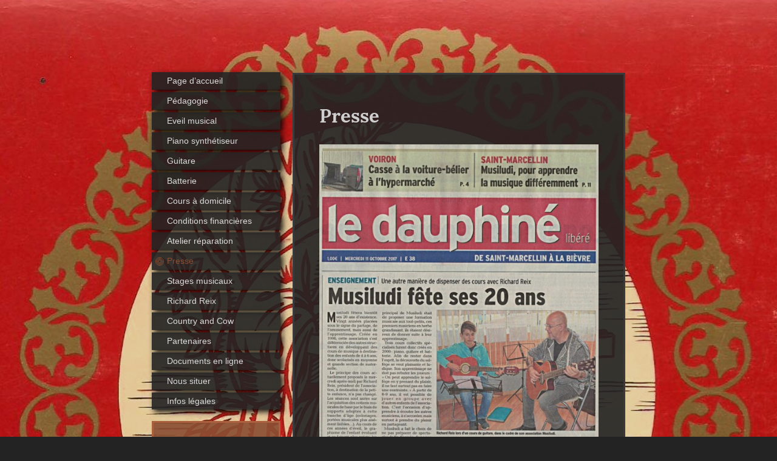

--- FILE ---
content_type: text/html; charset=UTF-8
request_url: https://www.musiludi.fr/presse/
body_size: 5520
content:
<!DOCTYPE html>
<html lang="fr"  ><head prefix="og: http://ogp.me/ns# fb: http://ogp.me/ns/fb# business: http://ogp.me/ns/business#">
    <meta http-equiv="Content-Type" content="text/html; charset=utf-8"/>
    <meta name="generator" content="IONOS MyWebsite"/>
        
    <link rel="dns-prefetch" href="//cdn.website-start.de/"/>
    <link rel="dns-prefetch" href="//104.mod.mywebsite-editor.com"/>
    <link rel="dns-prefetch" href="https://104.sb.mywebsite-editor.com/"/>
    <link rel="shortcut icon" href="//cdn.website-start.de/favicon.ico"/>
        <title>Musiludi - Presse</title>
    
    <style type="text/css">@media screen and (min-device-width: 1024px) {
            .mediumScreenDisabled { display:block }
            .smallScreenDisabled { display:block }
        }
        @media screen and (max-device-width: 1024px) { .mediumScreenDisabled { display:none } }
        @media screen and (max-device-width: 568px) { .smallScreenDisabled { display:none } }
                @media screen and (min-width: 1024px) {
            .mobilepreview .mediumScreenDisabled { display:block }
            .mobilepreview .smallScreenDisabled { display:block }
        }
        @media screen and (max-width: 1024px) { .mobilepreview .mediumScreenDisabled { display:none } }
        @media screen and (max-width: 568px) { .mobilepreview .smallScreenDisabled { display:none } }</style>
    <meta name="viewport" content="width=1025"/>

<meta name="format-detection" content="telephone=no"/>
        <meta name="keywords" content="hobbies, activités, présentation, amitié, personnel"/>
            <meta name="description" content="Nouvelle page"/>
            <meta name="robots" content="index,follow"/>
        <link href="//cdn.website-start.de/templates/2046/style.css?1763478093678" rel="stylesheet" type="text/css"/>
    <link href="https://www.musiludi.fr/s/style/theming.css?1707409777" rel="stylesheet" type="text/css"/>
    <link href="//cdn.website-start.de/app/cdn/min/group/web.css?1763478093678" rel="stylesheet" type="text/css"/>
<link href="//cdn.website-start.de/app/cdn/min/moduleserver/css/fr_FR/common,counter,shoppingbasket?1763478093678" rel="stylesheet" type="text/css"/>
    <link href="//cdn.website-start.de/app/cdn/min/group/mobilenavigation.css?1763478093678" rel="stylesheet" type="text/css"/>
    <link href="https://104.sb.mywebsite-editor.com/app/logstate2-css.php?site=221568616&amp;t=1769415384" rel="stylesheet" type="text/css"/>

<script type="text/javascript">
    /* <![CDATA[ */
var stagingMode = '';
    /* ]]> */
</script>
<script src="https://104.sb.mywebsite-editor.com/app/logstate-js.php?site=221568616&amp;t=1769415384"></script>

    <link href="//cdn.website-start.de/templates/2046/print.css?1763478093678" rel="stylesheet" media="print" type="text/css"/>
    <script type="text/javascript">
    /* <![CDATA[ */
    var systemurl = 'https://104.sb.mywebsite-editor.com/';
    var webPath = '/';
    var proxyName = '';
    var webServerName = 'www.musiludi.fr';
    var sslServerUrl = 'https://www.musiludi.fr';
    var nonSslServerUrl = 'http://www.musiludi.fr';
    var webserverProtocol = 'http://';
    var nghScriptsUrlPrefix = '//104.mod.mywebsite-editor.com';
    var sessionNamespace = 'DIY_SB';
    var jimdoData = {
        cdnUrl:  '//cdn.website-start.de/',
        messages: {
            lightBox: {
    image : 'Image',
    of: 'sur'
}

        },
        isTrial: 0,
        pageId: 1985537    };
    var script_basisID = "221568616";

    diy = window.diy || {};
    diy.web = diy.web || {};

        diy.web.jsBaseUrl = "//cdn.website-start.de/s/build/";

    diy.context = diy.context || {};
    diy.context.type = diy.context.type || 'web';
    /* ]]> */
</script>

<script type="text/javascript" src="//cdn.website-start.de/app/cdn/min/group/web.js?1763478093678" crossorigin="anonymous"></script><script type="text/javascript" src="//cdn.website-start.de/s/build/web.bundle.js?1763478093678" crossorigin="anonymous"></script><script type="text/javascript" src="//cdn.website-start.de/app/cdn/min/group/mobilenavigation.js?1763478093678" crossorigin="anonymous"></script><script src="//cdn.website-start.de/app/cdn/min/moduleserver/js/fr_FR/common,counter,shoppingbasket?1763478093678"></script>
<script type="text/javascript" src="https://cdn.website-start.de/proxy/apps/static/resource/dependencies/"></script><script type="text/javascript">
                    if (typeof require !== 'undefined') {
                        require.config({
                            waitSeconds : 10,
                            baseUrl : 'https://cdn.website-start.de/proxy/apps/static/js/'
                        });
                    }
                </script><script type="text/javascript" src="//cdn.website-start.de/app/cdn/min/group/pfcsupport.js?1763478093678" crossorigin="anonymous"></script>    <meta property="og:type" content="business.business"/>
    <meta property="og:url" content="https://www.musiludi.fr/presse/"/>
    <meta property="og:title" content="Musiludi - Presse"/>
            <meta property="og:description" content="Nouvelle page"/>
                <meta property="og:image" content="https://www.musiludi.fr/s/img/emotionheader.gif"/>
        <meta property="business:contact_data:country_name" content="France"/>
    
    
    
    
    
    
    
    
</head>


<body class="body diyBgActive  cc-pagemode-default diyfeSidebarLeft diy-market-fr_FR" data-pageid="1985537" id="page-1985537">
    
    <div class="diyw">
        <div class="diyweb diywebSingleNav">
	<div class="diyfeMobileNav">
		
<nav id="diyfeMobileNav" class="diyfeCA diyfeCA2" role="navigation">
    <a title="Ouvrir/fermer la navigation">Ouvrir/fermer la navigation</a>
    <ul class="mainNav1"><li class=" hasSubNavigation"><a data-page-id="261983" href="https://www.musiludi.fr/" class=" level_1"><span>Page d’accueil</span></a></li><li class=" hasSubNavigation"><a data-page-id="261984" href="https://www.musiludi.fr/pédagogie/" class=" level_1"><span>Pédagogie</span></a><span class="diyfeDropDownSubOpener">&nbsp;</span><div class="diyfeDropDownSubList diyfeCA diyfeCA2"><ul class="mainNav2"><li class=" hasSubNavigation"><a data-page-id="261985" href="https://www.musiludi.fr/pédagogie/la-notation-musicale/" class=" level_2"><span>La notation musicale</span></a><span class="diyfeDropDownSubOpener">&nbsp;</span><div class="diyfeDropDownSubList diyfeCA diyfeCA2"><ul class="mainNav3"><li class=" hasSubNavigation"><a data-page-id="261986" href="https://www.musiludi.fr/pédagogie/la-notation-musicale/la-rencontre-musicale/" class=" level_3"><span>La rencontre musicale</span></a></li><li class=" hasSubNavigation"><a data-page-id="261987" href="https://www.musiludi.fr/pédagogie/la-notation-musicale/la-création/" class=" level_3"><span>La création</span></a></li></ul></div></li><li class=" hasSubNavigation"><a data-page-id="261991" href="https://www.musiludi.fr/pédagogie/le-choix-d-un-instrument/" class=" level_2"><span>Le choix d'un instrument</span></a></li></ul></div></li><li class=" hasSubNavigation"><a data-page-id="272686" href="https://www.musiludi.fr/eveil-musical/" class=" level_1"><span>Eveil musical</span></a></li><li class=" hasSubNavigation"><a data-page-id="261995" href="https://www.musiludi.fr/piano-synthétiseur/" class=" level_1"><span>Piano synthétiseur</span></a><span class="diyfeDropDownSubOpener">&nbsp;</span><div class="diyfeDropDownSubList diyfeCA diyfeCA2"><ul class="mainNav2"><li class=" hasSubNavigation"><a data-page-id="308821" href="https://www.musiludi.fr/piano-synthétiseur/a-propos-du-piano-synthétiseur/" class=" level_2"><span>A propos du piano synthétiseur</span></a></li><li class=" hasSubNavigation"><a data-page-id="314307" href="https://www.musiludi.fr/piano-synthétiseur/histoire-du-piano-synthétiseur/" class=" level_2"><span>Histoire du piano synthétiseur</span></a></li></ul></div></li><li class=" hasSubNavigation"><a data-page-id="262002" href="https://www.musiludi.fr/guitare/" class=" level_1"><span>Guitare</span></a><span class="diyfeDropDownSubOpener">&nbsp;</span><div class="diyfeDropDownSubList diyfeCA diyfeCA2"><ul class="mainNav2"><li class=" hasSubNavigation"><a data-page-id="262003" href="https://www.musiludi.fr/guitare/acheter-son-instrument/" class=" level_2"><span>Acheter son instrument</span></a></li></ul></div></li><li class=" hasSubNavigation"><a data-page-id="262006" href="https://www.musiludi.fr/batterie/" class=" level_1"><span>Batterie</span></a><span class="diyfeDropDownSubOpener">&nbsp;</span><div class="diyfeDropDownSubList diyfeCA diyfeCA2"><ul class="mainNav2"><li class=" hasSubNavigation"><a data-page-id="262010" href="https://www.musiludi.fr/batterie/quelques-conseils/" class=" level_2"><span>Quelques conseils !</span></a></li></ul></div></li><li class=" hasSubNavigation"><a data-page-id="2034353" href="https://www.musiludi.fr/cours-à-domicile/" class=" level_1"><span>Cours à domicile</span></a></li><li class=" hasSubNavigation"><a data-page-id="315612" href="https://www.musiludi.fr/conditions-financières/" class=" level_1"><span>Conditions financières</span></a><span class="diyfeDropDownSubOpener">&nbsp;</span><div class="diyfeDropDownSubList diyfeCA diyfeCA2"><ul class="mainNav2"><li class=" hasSubNavigation"><a data-page-id="339778" href="https://www.musiludi.fr/conditions-financières/bon-à-savoir/" class=" level_2"><span>Bon à savoir !</span></a></li></ul></div></li><li class=" hasSubNavigation"><a data-page-id="1927284" href="https://www.musiludi.fr/atelier-réparation/" class=" level_1"><span>Atelier réparation</span></a></li><li class="current hasSubNavigation"><a data-page-id="1985537" href="https://www.musiludi.fr/presse/" class="current level_1"><span>Presse</span></a></li><li class=" hasSubNavigation"><a data-page-id="1516565" href="https://www.musiludi.fr/stages-musicaux/" class=" level_1"><span>Stages musicaux</span></a></li><li class=" hasSubNavigation"><a data-page-id="1784789" href="https://www.musiludi.fr/richard-reix/" class=" level_1"><span>Richard Reix</span></a></li><li class=" hasSubNavigation"><a data-page-id="1740814" href="https://www.musiludi.fr/country-and-cow/" class=" level_1"><span>Country and Cow</span></a><span class="diyfeDropDownSubOpener">&nbsp;</span><div class="diyfeDropDownSubList diyfeCA diyfeCA2"><ul class="mainNav2"><li class=" hasSubNavigation"><a data-page-id="1982077" href="https://www.musiludi.fr/country-and-cow/les-animateurs/" class=" level_2"><span>Les animateurs</span></a></li><li class=" hasSubNavigation"><a data-page-id="1982080" href="https://www.musiludi.fr/country-and-cow/les-cours-et-le-calendrier/" class=" level_2"><span>Les cours et le calendrier</span></a></li><li class=" hasSubNavigation"><a data-page-id="2009333" href="https://www.musiludi.fr/country-and-cow/groupe-démo-vidéos/" class=" level_2"><span>Groupe démo vidéos</span></a></li><li class=" hasSubNavigation"><a data-page-id="1982083" href="https://www.musiludi.fr/country-and-cow/conditions-financières/" class=" level_2"><span>Conditions financières</span></a></li></ul></div></li><li class=" hasSubNavigation"><a data-page-id="272656" href="https://www.musiludi.fr/partenaires/" class=" level_1"><span>Partenaires</span></a></li><li class=" hasSubNavigation"><a data-page-id="1375321" href="https://www.musiludi.fr/documents-en-ligne/" class=" level_1"><span>Documents en ligne</span></a></li><li class=" hasSubNavigation"><a data-page-id="1379815" href="https://www.musiludi.fr/nous-situer/" class=" level_1"><span>Nous situer</span></a></li><li class=" hasSubNavigation"><a data-page-id="2057081" href="https://www.musiludi.fr/infos-légales/" class=" level_1"><span>Infos légales</span></a></li></ul></nav>
	</div>
	<div class="diywebContainer">
		<div class="diywebContent">
			<div class="diywebLiveArea">
				<div class="diywebSecondary">
					<div class="diywebEmotionHeader">
						<div class="diywebGutter">
							
<style type="text/css" media="all">
.diyw div#emotion-header {
        max-width: 0;
        max-height: 0px;
                background: #EEEEEE;
    }

.diyw div#emotion-header-title-bg {
    left: 0%;
    top: 11%;
    width: 74.68%;
    height: 17%;

    background-color: #FFFFFF;
    opacity: 0.52;
    filter: alpha(opacity = 51.95);
    }
.diyw img#emotion-header-logo {
    left: 1.00%;
    top: 0%;
    background: transparent;
                border: 1px solid #CCCCCC;
        padding: 0px;
                display: none;
    }

.diyw div#emotion-header strong#emotion-header-title {
    left: 4%;
    top: 11%;
    color: #000000;
        font: normal bold 24px/120% 'Comic Sans MS', cursive;
}

.diyw div#emotion-no-bg-container{
    max-height: 0px;
}

.diyw div#emotion-no-bg-container .emotion-no-bg-height {
    margin-top: 0.00%;
}
</style>
<div id="emotion-header" data-action="loadView" data-params="active" data-imagescount="1">
            <img src="https://www.musiludi.fr/s/img/emotionheader.gif?1672077495.0.0px" id="emotion-header-img" alt=""/>
            
        <div id="ehSlideshowPlaceholder">
            <div id="ehSlideShow">
                <div class="slide-container">
                                        <div style="background-color: #EEEEEE">
                            <img src="https://www.musiludi.fr/s/img/emotionheader.gif?1672077495.0.0px" alt=""/>
                        </div>
                                    </div>
            </div>
        </div>


        <script type="text/javascript">
        //<![CDATA[
                diy.module.emotionHeader.slideShow.init({ slides: [{"url":"https:\/\/www.musiludi.fr\/s\/img\/emotionheader.gif?1672077495.0.0px","image_alt":"","bgColor":"#EEEEEE"}] });
        //]]>
        </script>

    
            
        
            
                  	<div id="emotion-header-title-bg"></div>
    
            <strong id="emotion-header-title" style="text-align: left">Le plaisir de jouer !.. Le plaisir de partager !..</strong>
                    <div class="notranslate">
                <svg xmlns="http://www.w3.org/2000/svg" version="1.1" id="emotion-header-title-svg" viewBox="0 0 850 0" preserveAspectRatio="xMinYMin meet"><text style="font-family:'Comic Sans MS', cursive;font-size:24px;font-style:normal;font-weight:bold;fill:#000000;line-height:1.2em;"><tspan x="0" style="text-anchor: start" dy="0.95em">Le plaisir de jouer !.. Le plaisir de partager !..</tspan></text></svg>
            </div>
            
    
    <script type="text/javascript">
    //<![CDATA[
    (function ($) {
        function enableSvgTitle() {
                        var titleSvg = $('svg#emotion-header-title-svg'),
                titleHtml = $('#emotion-header-title'),
                emoWidthAbs = 850,
                emoHeightAbs = 0,
                offsetParent,
                titlePosition,
                svgBoxWidth,
                svgBoxHeight;

                        if (titleSvg.length && titleHtml.length) {
                offsetParent = titleHtml.offsetParent();
                titlePosition = titleHtml.position();
                svgBoxWidth = titleHtml.width();
                svgBoxHeight = titleHtml.height();

                                titleSvg.get(0).setAttribute('viewBox', '0 0 ' + svgBoxWidth + ' ' + svgBoxHeight);
                titleSvg.css({
                   left: Math.roundTo(100 * titlePosition.left / offsetParent.width(), 3) + '%',
                   top: Math.roundTo(100 * titlePosition.top / offsetParent.height(), 3) + '%',
                   width: Math.roundTo(100 * svgBoxWidth / emoWidthAbs, 3) + '%',
                   height: Math.roundTo(100 * svgBoxHeight / emoHeightAbs, 3) + '%'
                });

                titleHtml.css('visibility','hidden');
                titleSvg.css('visibility','visible');
            }
        }

        
        // switch to svg title
        enableSvgTitle();
        jQuery('#emotion-header-img').one('load', enableSvgTitle)

            }(jQuery));
    //]]>
    </script>

    </div>

						</div>
					</div>
					<div class="diywebNav diywebNav123 diyfeCA diyfeCA2">
						<div class="webnavigation"><ul id="mainNav1" class="mainNav1"><li class="navTopItemGroup_1"><a data-page-id="261983" href="https://www.musiludi.fr/" class="level_1"><span>Page d’accueil</span></a></li><li class="navTopItemGroup_2"><a data-page-id="261984" href="https://www.musiludi.fr/pédagogie/" class="level_1"><span>Pédagogie</span></a></li><li class="navTopItemGroup_3"><a data-page-id="272686" href="https://www.musiludi.fr/eveil-musical/" class="level_1"><span>Eveil musical</span></a></li><li class="navTopItemGroup_4"><a data-page-id="261995" href="https://www.musiludi.fr/piano-synthétiseur/" class="level_1"><span>Piano synthétiseur</span></a></li><li class="navTopItemGroup_5"><a data-page-id="262002" href="https://www.musiludi.fr/guitare/" class="level_1"><span>Guitare</span></a></li><li class="navTopItemGroup_6"><a data-page-id="262006" href="https://www.musiludi.fr/batterie/" class="level_1"><span>Batterie</span></a></li><li class="navTopItemGroup_7"><a data-page-id="2034353" href="https://www.musiludi.fr/cours-à-domicile/" class="level_1"><span>Cours à domicile</span></a></li><li class="navTopItemGroup_8"><a data-page-id="315612" href="https://www.musiludi.fr/conditions-financières/" class="level_1"><span>Conditions financières</span></a></li><li class="navTopItemGroup_9"><a data-page-id="1927284" href="https://www.musiludi.fr/atelier-réparation/" class="level_1"><span>Atelier réparation</span></a></li><li class="navTopItemGroup_10"><a data-page-id="1985537" href="https://www.musiludi.fr/presse/" class="current level_1"><span>Presse</span></a></li><li class="navTopItemGroup_11"><a data-page-id="1516565" href="https://www.musiludi.fr/stages-musicaux/" class="level_1"><span>Stages musicaux</span></a></li><li class="navTopItemGroup_12"><a data-page-id="1784789" href="https://www.musiludi.fr/richard-reix/" class="level_1"><span>Richard Reix</span></a></li><li class="navTopItemGroup_13"><a data-page-id="1740814" href="https://www.musiludi.fr/country-and-cow/" class="level_1"><span>Country and Cow</span></a></li><li class="navTopItemGroup_14"><a data-page-id="272656" href="https://www.musiludi.fr/partenaires/" class="level_1"><span>Partenaires</span></a></li><li class="navTopItemGroup_15"><a data-page-id="1375321" href="https://www.musiludi.fr/documents-en-ligne/" class="level_1"><span>Documents en ligne</span></a></li><li class="navTopItemGroup_16"><a data-page-id="1379815" href="https://www.musiludi.fr/nous-situer/" class="level_1"><span>Nous situer</span></a></li><li class="navTopItemGroup_17"><a data-page-id="2057081" href="https://www.musiludi.fr/infos-légales/" class="level_1"><span>Infos légales</span></a></li></ul></div>
					</div>
					<div class="diywebSidebar diyfeCA diyfeCA3">
						<div class="diywebGutter">
							<div id="matrix_162602" class="sortable-matrix" data-matrixId="162602"><div class="n module-type-hr diyfeLiveArea "> <div style="padding: 0px 0px">
    <div class="hr"></div>
</div>
 </div><div class="n module-type-remoteModule-counter diyfeLiveArea ">             <div id="modul_1054421_content"><div id="NGH1054421_" class="counter apsinth-clear">
		<div class="ngh-counter ngh-counter-skin-05a" style="height:20px"><div class="char" style="background-position:-15px 0px;width:15px;height:20px"></div><div class="char" style="background-position:-60px 0px;width:15px;height:20px"></div><div class="char" style="background-position:-45px 0px;width:15px;height:20px"></div><div class="char" style="background-position:-60px 0px;width:15px;height:20px"></div><div class="char" style="background-position:-60px 0px;width:15px;height:20px"></div></div>		<div class="apsinth-clear"></div>
</div>
</div><script>/* <![CDATA[ */var __NGHModuleInstanceData1054421 = __NGHModuleInstanceData1054421 || {};__NGHModuleInstanceData1054421.server = 'http://104.mod.mywebsite-editor.com';__NGHModuleInstanceData1054421.data_web = {"content":225455};var m = mm[1054421] = new Counter(1054421,801,'counter');if (m.initView_main != null) m.initView_main();/* ]]> */</script>
         </div></div>
						</div>
					</div><!-- .diywebSidebar -->
				</div>
				<div class="diywebMain">
					<div class="diywebGutter diyfeCA diyfeCA1">
						
        <div id="content_area">
        	<div id="content_start"></div>
        	
        
        <div id="matrix_2641054" class="sortable-matrix" data-matrixId="2641054"><div class="n module-type-header diyfeLiveArea "> <h1><span class="diyfeDecoration">Presse</span></h1> </div><div class="n module-type-imageSubtitle diyfeLiveArea "> <div class="clearover imageSubtitle imageFitWidth" id="imageSubtitle-29031776">
    <div class="align-container align-center" style="max-width: 535px">
        <a class="imagewrapper" href="https://www.musiludi.fr/s/cc_images/teaserbox_60777677.jpg?t=1508279290" rel="lightbox[29031776]">
            <img id="image_60777677" src="https://www.musiludi.fr/s/cc_images/cache_60777677.jpg?t=1508279290" alt="" style="max-width: 535px; height:auto"/>
        </a>

        
    </div>

</div>

<script type="text/javascript">
//<![CDATA[
jQuery(function($) {
    var $target = $('#imageSubtitle-29031776');

    if ($.fn.swipebox && Modernizr.touch) {
        $target
            .find('a[rel*="lightbox"]')
            .addClass('swipebox')
            .swipebox();
    } else {
        $target.tinyLightbox({
            item: 'a[rel*="lightbox"]',
            cycle: false,
            hideNavigation: true
        });
    }
});
//]]>
</script>
 </div><div class="n module-type-imageSubtitle diyfeLiveArea "> <div class="clearover imageSubtitle imageFitWidth" id="imageSubtitle-29275518">
    <div class="align-container align-left" style="max-width: 535px">
        <a class="imagewrapper" href="https://www.musiludi.fr/s/cc_images/teaserbox_61351184.jpg?t=1511987307" rel="lightbox[29275518]">
            <img id="image_61351184" src="https://www.musiludi.fr/s/cc_images/cache_61351184.jpg?t=1511987307" alt="" style="max-width: 535px; height:auto"/>
        </a>

        
    </div>

</div>

<script type="text/javascript">
//<![CDATA[
jQuery(function($) {
    var $target = $('#imageSubtitle-29275518');

    if ($.fn.swipebox && Modernizr.touch) {
        $target
            .find('a[rel*="lightbox"]')
            .addClass('swipebox')
            .swipebox();
    } else {
        $target.tinyLightbox({
            item: 'a[rel*="lightbox"]',
            cycle: false,
            hideNavigation: true
        });
    }
});
//]]>
</script>
 </div></div>
        
        
        </div>
					</div>
					<div class="diyfeRespSidebar"></div>
				</div>
			</div>
		</div><!-- .diywebContent -->
		<div class="diywebFooter">
			<div class="diywebLiveArea">
				<div id="contentfooter">
    <div class="leftrow">
                        <a rel="nofollow" href="javascript:window.print();">
                    <img class="inline" height="14" width="18" src="//cdn.website-start.de/s/img/cc/printer.gif" alt=""/>
                    Version imprimable                </a> <span class="footer-separator">|</span>
                <a href="https://www.musiludi.fr/sitemap/">Plan du site</a>
                        <br/> © Richard Reix
            </div>
    <script type="text/javascript">
        window.diy.ux.Captcha.locales = {
            generateNewCode: 'Générer un nouveau code',
            enterCode: 'Veuillez entrer le code.'
        };
        window.diy.ux.Cap2.locales = {
            generateNewCode: 'Générer un nouveau code',
            enterCode: 'Veuillez entrer le code.'
        };
    </script>
    <div class="rightrow">
                    <span class="loggedout">
                <a rel="nofollow" id="login" href="https://login.1and1-editor.com/221568616/www.musiludi.fr/fr?pageId=1985537">
                    Connexion                </a>
            </span>
                
                <span class="loggedin">
            <a rel="nofollow" id="logout" href="https://104.sb.mywebsite-editor.com/app/cms/logout.php">Déconnexion</a> <span class="footer-separator">|</span>
            <a rel="nofollow" id="edit" href="https://104.sb.mywebsite-editor.com/app/221568616/1985537/">Modifier</a>
        </span>
    </div>
</div>
            <div id="loginbox" class="hidden">
                <script type="text/javascript">
                    /* <![CDATA[ */
                    function forgotpw_popup() {
                        var url = 'https://motdepasse.1and1.fr/xml/request/RequestStart';
                        fenster = window.open(url, "fenster1", "width=600,height=400,status=yes,scrollbars=yes,resizable=yes");
                        // IE8 doesn't return the window reference instantly or at all.
                        // It may appear the call failed and fenster is null
                        if (fenster && fenster.focus) {
                            fenster.focus();
                        }
                    }
                    /* ]]> */
                </script>
                                <img class="logo" src="//cdn.website-start.de/s/img/logo.gif" alt="IONOS" title="IONOS"/>

                <div id="loginboxOuter"></div>
            </div>
        

			</div>
		</div><!-- .diywebFooter -->
	</div><!-- .diywebContainer -->
</div><!-- .diyweb -->
<!-- .diyweb -->    </div>

    
    </body>


<!-- rendered at Tue, 06 Jan 2026 18:56:40 +0100 -->
</html>
